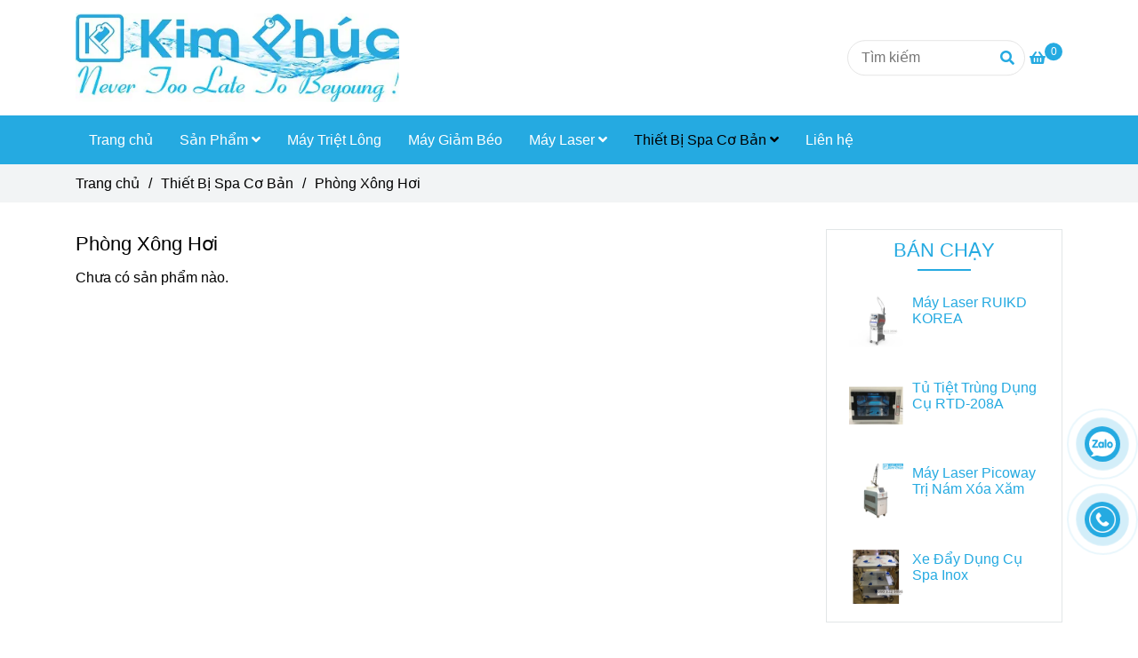

--- FILE ---
content_type: text/html; charset=UTF-8
request_url: https://thietbispakimphuc.vn/thiet-bi-spa-co-ban/phong-xong-hoi/
body_size: 14780
content:
<!DOCTYPE html>
<html lang="vi">
    <head>
        <meta charset="utf-8"><meta http-equiv="X-UA-Compatible" content="IE=edge"><meta name="viewport" content="width=device-width, initial-scale=1"><meta name="csrf-token" content="arta0hFGai2umCiDoAIcvSwgDBeHE0UkIqaoXN9K"><link rel="shortcut icon" type="image/x-icon" href="https://media.loveitopcdn.com/2005/thumb/a1-copy.png"><meta property="fb:app_id" content="" />
        <title>Phòng Xông Hơi </title>
<meta name="keywords" content="Phòng Xông Hơi, Phong Xong Hoi">
<meta name="description" content="Phòng Xông Hơi Khô hoặc phòng xông hơi ướt hiện nay rất được ưa chuộng như các Spa Cao Cấp hoặc cơ sở Massage, thậm chí cá nhân cũng lắp Phòng Xông Hơi cho căn nhà của mình, xua đi mệt mỏi sau 1 ngày làm việc căng thẳng.">
<meta name="robots" content="INDEX,FOLLOW">
<link rel="canonical" href="https://thietbispakimphuc.vn/thiet-bi-spa-co-ban/phong-xong-hoi/"/>
<link rel="alternate" hreflang="vi-vn" href="https://thietbispakimphuc.vn/thiet-bi-spa-co-ban/phong-xong-hoi/"/>
<meta property="og:title" content="Phòng Xông Hơi" />
<meta property="og:description" content="Phòng Xông Hơi Khô hoặc phòng xông hơi ướt hiện nay rất được ưa chuộng như các Spa Cao Cấp hoặc cơ sở Massage, thậm chí cá nhân cũng lắp Phòng Xông Hơi cho căn nhà của mình, xua đi mệt mỏi sau 1 ngày làm việc căng thẳng." />
<meta property="og:url" content="https://thietbispakimphuc.vn/thiet-bi-spa-co-ban/phong-xong-hoi/" />
<meta property="og:type" content="website" />
<meta property="og:image:alt" content="Phòng Xông Hơi" />
<meta property="og:site_name" content="Thiết Bị Spa Kim Phúc" />
<meta property="og:image:height" content="300" />
<meta property="og:image:width" content="300" />

<meta name="twitter:title" content="Phòng Xông Hơi" />
<meta name="twitter:description" content="Phòng Xông Hơi Khô hoặc phòng xông hơi ướt hiện nay rất được ưa chuộng như các Spa Cao Cấp hoặc cơ sở Massage, thậm chí cá nhân cũng lắp Phòng Xông Hơi cho căn nhà của mình, xua đi mệt mỏi sau 1 ngày làm việc căng thẳng." />
        <link rel="dns-prefetch" href="https://static.loveitopcdn.com">
        <link rel="dns-prefetch" href="https://media.loveitopcdn.com">
        <link rel="stylesheet" href="https://static.loveitopcdn.com/plugins/bootstrap-4.3.1/css/bootstrap.min.css" >
        <link rel="stylesheet" href="https://static.loveitopcdn.com/plugins/normalize/normalize.min.css" >
        <link rel="stylesheet" href="https://static.loveitopcdn.com/plugins/jquery-ui/jquery-ui-custom.min.css" >
        <link rel="stylesheet" href="https://static.loveitopcdn.com/themes/base/css/plugin.css?id=494e4ee96c0bcf7666d5" >
        <style>:root{--bg-color:#fff;--bg-color-opacity:c7;--primary-color:#25aae1;--primary-sub-color:#25aae140;--sub-color:#25aae1;--line-bottom-menu-color:#25aae170;--txt-color:#000000;--txt-sub-color:#00000073;--price-color:#ff0000;--price-sub-color:#ff000073;--breadcrumbs-bg-color:#f2f4f5;--breadcrumbs-txt-color:#000000;--breadcrumbs-height:22px;--link-color:#25aae1;--header-bg-color:;--header-bgsub-color:;--header-txt-color:;--header-txt-color-hover:;--footer-bg-color:#f3f3f3;--footer-txt-color:#000000;--footer-title-color:#25aae1;--menu-bg-color:#25aae1;--menu-bg-color-mobile:#25aae1;--sub-menu-bg-color:#25aae1;--menu-bg-active-color:;--menu-txt-color:#ffffff;--menu-txt-child-color:#ffffff;--menu-txt-active-color:;--space-between-widget:25px;--space-between-widget-mobile:16.666666666667px;--menu-height:55px;--font-website:'Arial';--font-size-website:16px;--effect-loading-bg-color:;--effect-loading-color:}</style>
        <link rel="stylesheet" href="https://static.loveitopcdn.com/themes/base/css/common.css?id=9db5c8f13dc1401ddfa9" >
                <link rel="stylesheet" href="https://static.loveitopcdn.com/themes/base3/css/main.css?id=7f25b8636d62910c06a0" >
        <link rel="stylesheet" href="https://static.loveitopcdn.com/themes/base3/css/widgets.css?id=51a768ecead7efac62f7" >
        <link href="https://static.loveitopcdn.com/plugins/fontawesome-free-5.15.3/css/all.min.css" rel="stylesheet">
        <link href="https://static.loveitopcdn.com/plugins/lite-youtube/lite-yt-embed.min.css" rel="stylesheet">
        <style>.loading-bar{width:68px;height:68px;position:absolute;left:-15px}.bar{display:inline-block;width:8px;height:28px;margin-right:4px;-webkit-animation:loading 1s ease-in-out infinite;animation:loading 1s ease-in-out infinite;background:#000}.bar:first-child{-webkit-animation-delay:0;animation-delay:0}.bar:nth-child(2){-webkit-animation-delay:.09s;animation-delay:.09s}.bar:nth-child(3){-webkit-animation-delay:.18s;animation-delay:.18s}.bar:nth-child(4){-webkit-animation-delay:.27s;animation-delay:.27s}.bar:nth-child(5){-webkit-animation-delay:.36s;animation-delay:.36s}@-webkit-keyframes loading{0%{transform:scale(1)}20%{transform:scaleY(2.2)}40%{transform:scale(1)}}@keyframes loading{0%{transform:scale(1)}20%{transform:scaleY(2.2)}40%{transform:scale(1)}}.bounce{width:70px;text-align:center;position:absolute;left:-22px;top:4px}.bounce>div{width:18px;height:18px;background-color:#333;border-radius:100%;display:inline-block;-webkit-animation:sk-bouncedelay 1.4s ease-in-out infinite both;animation:sk-bouncedelay 1.4s ease-in-out infinite both}.bounce .bounce1{-webkit-animation-delay:-.32s;animation-delay:-.32s}.bounce .bounce2{-webkit-animation-delay:-.16s;animation-delay:-.16s}@-webkit-keyframes sk-bouncedelay{0%,80%,to{-webkit-transform:scale(0)}40%{-webkit-transform:scale(1)}}@keyframes sk-bouncedelay{0%,80%,to{transform:scale(0)}40%{transform:scale(1)}}.sk-circle{width:60px;height:60px;position:relative}.sk-circle .sk-child{width:100%;height:100%;position:absolute;left:-17px;top:-17px}.sk-circle .sk-child:before{content:"";display:block;margin:0 auto;width:15%;height:15%;background-color:#333;border-radius:100%;-webkit-animation:sk-circleBounceDelay 1.2s ease-in-out infinite both;animation:sk-circleBounceDelay 1.2s ease-in-out infinite both}.sk-circle .sk-circle2{transform:rotate(30deg)}.sk-circle .sk-circle3{transform:rotate(60deg)}.sk-circle .sk-circle4{transform:rotate(90deg)}.sk-circle .sk-circle5{transform:rotate(120deg)}.sk-circle .sk-circle6{transform:rotate(150deg)}.sk-circle .sk-circle7{transform:rotate(180deg)}.sk-circle .sk-circle8{transform:rotate(210deg)}.sk-circle .sk-circle9{transform:rotate(240deg)}.sk-circle .sk-circle10{transform:rotate(270deg)}.sk-circle .sk-circle11{transform:rotate(300deg)}.sk-circle .sk-circle12{transform:rotate(330deg)}.sk-circle .sk-circle2:before{-webkit-animation-delay:-1.1s;animation-delay:-1.1s}.sk-circle .sk-circle3:before{-webkit-animation-delay:-1s;animation-delay:-1s}.sk-circle .sk-circle4:before{-webkit-animation-delay:-.9s;animation-delay:-.9s}.sk-circle .sk-circle5:before{-webkit-animation-delay:-.8s;animation-delay:-.8s}.sk-circle .sk-circle6:before{-webkit-animation-delay:-.7s;animation-delay:-.7s}.sk-circle .sk-circle7:before{-webkit-animation-delay:-.6s;animation-delay:-.6s}.sk-circle .sk-circle8:before{-webkit-animation-delay:-.5s;animation-delay:-.5s}.sk-circle .sk-circle9:before{-webkit-animation-delay:-.4s;animation-delay:-.4s}.sk-circle .sk-circle10:before{-webkit-animation-delay:-.3s;animation-delay:-.3s}.sk-circle .sk-circle11:before{-webkit-animation-delay:-.2s;animation-delay:-.2s}.sk-circle .sk-circle12:before{-webkit-animation-delay:-.1s;animation-delay:-.1s}@-webkit-keyframes sk-circleBounceDelay{0%,80%,to{transform:scale(0)}40%{transform:scale(1)}}@keyframes sk-circleBounceDelay{0%,80%,to{transform:scale(0)}40%{transform:scale(1)}}.cube{width:40px;height:40px;position:relative}.cube1,.cube2{background-color:#333;width:15px;height:15px;position:absolute;top:-15px;left:-15px;-webkit-animation:sk-cubemove 1.8s ease-in-out infinite;animation:sk-cubemove 1.8s ease-in-out infinite}.cube2{-webkit-animation-delay:-.9s;animation-delay:-.9s}@-webkit-keyframes sk-cubemove{25%{-webkit-transform:translateX(42px) rotate(-90deg) scale(.5)}50%{-webkit-transform:translateX(42px) translateY(42px) rotate(-180deg)}75%{-webkit-transform:translateX(0) translateY(42px) rotate(-270deg) scale(.5)}to{-webkit-transform:rotate(-1turn)}}@keyframes sk-cubemove{25%{transform:translateX(42px) rotate(-90deg) scale(.5);-webkit-transform:translateX(42px) rotate(-90deg) scale(.5)}50%{transform:translateX(42px) translateY(42px) rotate(-179deg);-webkit-transform:translateX(42px) translateY(42px) rotate(-179deg)}50.1%{transform:translateX(42px) translateY(42px) rotate(-180deg);-webkit-transform:translateX(42px) translateY(42px) rotate(-180deg)}75%{transform:translateX(0) translateY(42px) rotate(-270deg) scale(.5);-webkit-transform:translateX(0) translateY(42px) rotate(-270deg) scale(.5)}to{transform:rotate(-1turn);-webkit-transform:rotate(-1turn)}}.cssload-loader{position:relative;left:50%;width:29px;height:117px;display:-o-box;display:-ms-box;display:flex;display:-o-flex;display:-ms-flex;display:-moz-flex;flex-flow:column nowrap;-o-flex-flow:column nowrap;transform:translate(-50%,-50%);-o-transform:translate(-50%,-50%);-ms-transform:translate(-50%,-50%);-webkit-transform:translate(-50%,-50%);-moz-transform:translate(-50%,-50%)}.cssload-loader .cssload-diamond{position:absolute;left:0;right:0;bottom:-20px;margin:0 auto;width:29px;height:29px;border-radius:2px;background:#000;transform:translateY(0) rotate(45deg) scale(0);-o-transform:translateY(0) rotate(45deg) scale(0);-ms-transform:translateY(0) rotate(45deg) scale(0);-webkit-transform:translateY(0) rotate(45deg) scale(0);-moz-transform:translateY(0) rotate(45deg) scale(0);animation:cssload-diamonds 1725ms linear infinite;-o-animation:cssload-diamonds 1725ms linear infinite;-ms-animation:cssload-diamonds 1725ms linear infinite;-webkit-animation:cssload-diamonds 1725ms linear infinite;-moz-animation:cssload-diamonds 1725ms linear infinite}.cssload-loader .cssload-diamond:first-child{animation-delay:-1.15s;-o-animation-delay:-1.15s;-ms-animation-delay:-1.15s;-webkit-animation-delay:-1.15s;-moz-animation-delay:-1.15s}.cssload-loader .cssload-diamond:nth-child(2){animation-delay:-2.3s;-o-animation-delay:-2.3s;-ms-animation-delay:-2.3s;-webkit-animation-delay:-2.3s;-moz-animation-delay:-2.3s}.cssload-loader .cssload-diamond:nth-child(3){animation-delay:-3.45s;-o-animation-delay:-3.45s;-ms-animation-delay:-3.45s;-webkit-animation-delay:-3.45s;-moz-animation-delay:-3.45s}.cssload-loader .cssload-diamond:nth-child(4){animation-delay:-4.6s;-o-animation-delay:-4.6s;-ms-animation-delay:-4.6s;-webkit-animation-delay:-4.6s;-moz-animation-delay:-4.6s}@keyframes cssload-diamonds{50%{transform:translateY(-49px) rotate(45deg) scale(1)}to{transform:translateY(-97px) rotate(45deg) scale(0)}}@-webkit-keyframes cssload-diamonds{50%{-webkit-transform:translateY(-49px) rotate(45deg) scale(1)}to{-webkit-transform:translateY(-97px) rotate(45deg) scale(0)}}.window-loader{position:relative;margin:0 auto}.window-loader .circle{position:absolute;width:80px;height:80px;opacity:0;transform:rotate(225deg);-webkit-animation-iteration-count:infinite;animation-iteration-count:infinite;-webkit-animation-name:orbit;animation-name:orbit;-webkit-animation-duration:5.5s;animation-duration:5.5s;top:-25px;left:-25px}.window-loader .circle:after{content:"";position:absolute;width:10px;height:10px;border-radius:5px;background:#000}.window-loader .circle:nth-child(2){-webkit-animation-delay:.24s;animation-delay:.24s}.window-loader .circle:nth-child(3){-webkit-animation-delay:.48s;animation-delay:.48s}.window-loader .circle:nth-child(4){-webkit-animation-delay:.72s;animation-delay:.72s}.window-loader .circle:nth-child(5){-webkit-animation-delay:.96s;animation-delay:.96s}@-webkit-keyframes orbit{0%{transform:rotate(225deg);opacity:1;-webkit-animation-timing-function:ease-out;animation-timing-function:ease-out}7%{transform:rotate(345deg);-webkit-animation-timing-function:linear;animation-timing-function:linear}30%{transform:rotate(455deg);-webkit-animation-timing-function:ease-in-out;animation-timing-function:ease-in-out}39%{transform:rotate(690deg);-webkit-animation-timing-function:linear;animation-timing-function:linear}70%{transform:rotate(815deg);opacity:1;-webkit-animation-timing-function:ease-out;animation-timing-function:ease-out}75%{transform:rotate(945deg);-webkit-animation-timing-function:ease-out;animation-timing-function:ease-out}76%{transform:rotate(945deg);opacity:0}to{transform:rotate(945deg);opacity:0}}@keyframes orbit{0%{transform:rotate(225deg);opacity:1;-webkit-animation-timing-function:ease-out;animation-timing-function:ease-out}7%{transform:rotate(345deg);-webkit-animation-timing-function:linear;animation-timing-function:linear}30%{transform:rotate(455deg);-webkit-animation-timing-function:ease-in-out;animation-timing-function:ease-in-out}39%{transform:rotate(690deg);-webkit-animation-timing-function:linear;animation-timing-function:linear}70%{transform:rotate(815deg);opacity:1;-webkit-animation-timing-function:ease-out;animation-timing-function:ease-out}75%{transform:rotate(945deg);-webkit-animation-timing-function:ease-out;animation-timing-function:ease-out}76%{transform:rotate(945deg);opacity:0}to{transform:rotate(945deg);opacity:0}}#loading{z-index:999999;height:2em;width:2em;overflow:show;margin:auto;bottom:0;right:0}#loading,#loading:before{position:fixed;top:0;left:0}#loading:before{content:"";display:block;width:100%;height:100%;background-color:var(--effect-loading-bg-color)}.post-view .post-item .description{overflow:hidden !important;-webkit-line-clamp:6 !important;text-overflow:ellipsis !important;display:-webkit-box !important}</style>
                <script src="https://static.loveitopcdn.com/plugins/jquery-3.3.1/jquery.min.js"></script>
        <!-- Google Tag Manager -->
<script>(function(w,d,s,l,i){w[l]=w[l]||[];w[l].push({'gtm.start':
new Date().getTime(),event:'gtm.js'});var f=d.getElementsByTagName(s)[0],
j=d.createElement(s),dl=l!='dataLayer'?'&l='+l:'';j.async=true;j.src=
'https://www.googletagmanager.com/gtm.js?id='+i+dl;f.parentNode.insertBefore(j,f);
})(window,document,'script','dataLayer','GTM-NK7H6LB5');</script>
<!-- End Google Tag Manager --><!-- Global site tag (gtag.js) - Google Analytics -->
<script async src="https://www.googletagmanager.com/gtag/js?id=UA-163403206-1"></script>
<script>
  window.dataLayer = window.dataLayer || [];
  function gtag(){dataLayer.push(arguments);}
  gtag('js', new Date());

  gtag('config', 'UA-163403206-1');
</script>
<script>function disableselect(e){return!1}function reEnable(){return!0}function disableIE(){if(document.all)return!1}function disableNS(e){if((document.layers||document.getElementById&&!document.all)&&(2==e.which||3==e.which))return!1}document.onselectstart=new Function("return false"),window.sidebar&&(document.onmousedown=disableselect,document.onclick=reEnable),document.layers?(document.captureEvents(Event.MOUSEDOWN),document.onmousedown=disableNS):(document.onmouseup=disableNS,document.oncontextmenu=disableIE),document.oncontextmenu=new Function("return false");</script><script>var layout_product_item='style1';var is_display_rating=0;var wb_token_public='RLgi7T';var wb_setting={'currency': {"unit":"\u0111","rate":1,"thousand_sep":".","decimal_sep":",","decimal":0,"pos":"right"} };var wb_translate={"error_avatar_upload_size":"Dung l\u01b0\u1ee3ng \u1ea3nh kh\u00f4ng v\u01b0\u1ee3t qu\u00e1","error_avatar_upload_file":"Ch\u1ec9 h\u1ed7 tr\u1ee3 c\u00e1c \u0111\u1ecbnh d\u1ea1ng \u1ea3nh .png .jpg .jpeg","add_to_cart":"Th\u00eam v\u00e0o gi\u1ecf h\u00e0ng","contact":"Li\u00ean h\u1ec7","processing":"\u0110ang x\u1eed l\u00fd...","delete":"X\u00f3a","outstock":"H\u1ebft h\u00e0ng","instock":"C\u00f2n h\u00e0ng","paging_first":"\u0110\u1ea7u","paging_previous":"Tr\u01b0\u1edbc","paging_next":"Ti\u1ebfp","paging_last":"Cu\u1ed1i","progressing":"\u0110ang x\u1eed l\u00fd...","please_enter":"Vui l\u00f2ng nh\u1eadp v\u00e0o Email ho\u1eb7c S\u1ed1 \u0111i\u1ec7n tho\u1ea1i \u0111\u1ec3 \u0111\u0103ng k\u00fd","minimum_order_product":"Y\u00eau c\u1ea7u mua \u00edt nh\u1ea5t","text_product":"s\u1ea3n ph\u1ea9m","text_coupon":"M\u00e3 gi\u1ea3m gi\u00e1","text_reduction":"M\u1ee9c gi\u1ea3m","message_danger":"C\u00f3 l\u1ed7i trong qu\u00e1 tr\u00ecnh thao t\u00e1c","message_alert_discount_confirm":"B\u1ea1n c\u00f3 mu\u1ed1n x\u00f3a m\u00e3 gi\u1ea3m gi\u00e1 n\u00e0y kh\u00f4ng?","please_choose_district":"Vui l\u00f2ng ch\u1ecdn Qu\u1eadn \/ Huy\u1ec7n","please_choose_ward":"Vui l\u00f2ng ch\u1ecdn Ph\u01b0\u1eddng \/ X\u00e3","text_remove_coupon":"X\u00f3a m\u00e3 gi\u1ea3m gi\u00e1 n\u00e0y","product_quantity_break_description_value":":price \/ s\u1ea3n ph\u1ea9m (:percent%)","affiliate_id":"","just_days":"Ng\u00e0y","just_months":"Th\u00e1ng","just_years":"N\u0103m","just_hours":"Gi\u1edd","just_minutes":"Ph\u00fat","just_secs":"Gi\u00e2y","menu_readmore":"Xem th\u00eam ...","menu_collapse":"Thu g\u1ecdn","view_product_detail":"Xem chi ti\u1ebft","phone_required":"Vui l\u00f2ng nh\u1eadp s\u1ed1 \u0111i\u1ec7n tho\u1ea1i h\u1ee3p l\u1ec7","text_btn_collapse":"Xem t\u1ea5t c\u1ea3","text_btn_collapsed":"Thu g\u1ecdn","table_of_contents":"M\u1ee5c l\u1ee5c","show":"Hi\u1ec7n","hide":"\u1ea8n"};var wb_language='';var wb_language_default='vi';var wb_routes={"order_fast":"https:\/\/thietbispakimphuc.vn\/fast-order","admin_widget":"https:\/\/thietbispakimphuc.vn\/admin\/widget","admin_menu":"https:\/\/thietbispakimphuc.vn\/admin\/menu","admin_post":"https:\/\/thietbispakimphuc.vn\/admin\/post","admin_product":"https:\/\/thietbispakimphuc.vn\/admin\/product","admin_setting_website":"https:\/\/thietbispakimphuc.vn\/admin\/setting\/website","admin_setting_contact":"https:\/\/thietbispakimphuc.vn\/admin\/setting\/contact","admin_setting_product_filter":"https:\/\/thietbispakimphuc.vn\/admin\/setting\/product_filter","admin_slider":"https:\/\/thietbispakimphuc.vn\/admin\/slider","admin_gallery_image":"https:\/\/thietbispakimphuc.vn\/admin\/gallery_image","admin_testimonials":"https:\/\/thietbispakimphuc.vn\/admin\/testimonials"}; var addon_smart_feature_menu='';</script>        <script>var template="category_product";</script>
            </head>
    <body class="category_product  mobile-768 title_heading_style4 product_layout_sale_style1 product_layout_item_style1 product_display_btn_1 buttom_layout_style2 sidebar_right gallery_grid menu_fixed_1 menu_style_mega_menu layout_full tab_style12 menu_mobile_style1 post-layout-item-style1 ecommerce-1">
                <!-- Google Tag Manager (noscript) -->
<noscript><iframe src="https://www.googletagmanager.com/ns.html?id=GTM-NK7H6LB5"
height="0" width="0" style="display:none;visibility:hidden"></iframe></noscript>
<!-- End Google Tag Manager (noscript) -->                <div class="wrapper clearfix project-layout ">
            <header id="header" >
								<div class="">
				<link rel="stylesheet" href="https://static.loveitopcdn.com/themes/base3/css/header_magazine.css?id=2e7a665b919a98127302" >
	<style>header .mini-cart3 .mini-cart-number{background-color: #25aae1 !important; } header .mini-cart3 a{color: #25aae1 !important;} header .header-container.fixed-ontop .mb-menu li:hover>a, header .header-container.fixed-ontop .mb-menu>li.active>a, header .header-finemarket.fixed-ontop .mega-container:hover .mega-menu-title .h3{ color:  !important; } @media(min-width: 992px){header .header-container.fixed-ontop .main-nav ul>li>a, header .header-container.fixed-ontop .main-nav .dropdown-menu .title-mega>a, header .header-finemarket.fixed-ontop .mega-container .mega-menu-title .h3{color: #25aae1 !important;}}
</style>

<div class="d-lg-none header-mobile">
	<div class="header-magazine header-container no-pd-menu-header " style="">
	<div class="wb-nav-header width-menu-mobile">
		<div class="container">
			<div class="row clearfix center-vertical relative">
				<div class="col-lg-3 col-6 header-logo">
					<a href="https://thietbispakimphuc.vn" aria-label="Phòng Xông Hơi" class="logo d-inline-b ">
	<img src="https://media.loveitopcdn.com/2005/thumb/181543-kim-phuc-banner-pts.jpg" alt="Thiết Bị Spa Kim Phúc" width="100%" height="100%" />
</a>				</div>
				<div class="col-lg-9 col-md-12 col-sm-12 col-12 px-0 px-lg-3 menu-cart center-vertical-nojustify height-menu-fixed">
											<ul class="list-inline-block pull-right pr-lg-3">
		                    			                    <li>
									<form class="search-form" action="https://thietbispakimphuc.vn/search/product/autocomplete">
		<input onblur="if (this.value=='') this.placeholder = this.dataset.value" onfocus="this.placeholder = this.dataset.defaultValue" placeholder="Tìm kiếm" value="" data-default-value="Tìm kiếm" data-value="Tìm kiếm" type="text" name="keyword" class="search-box" autocomplete="off">
		<button type="submit"><i class="fas fa-search"></i></button>
	</form>
			                    </li>
		                    		                    			                    <li>
			                    	<div class="mini-cart-box mini-cart3 pull-right">
	<a class="mini-cart-link btn-view-cart" href="https://thietbispakimphuc.vn/cart">
		<span class="d-none title_cart">Giỏ hàng</span>
		<i class="fa fa-shopping-basket" aria-hidden="true"></i>
		<span class="d-none title_cart_2">Giỏ hàng</span>
		<span class="mini-cart-number bg-color white total_items">0</span>
	</a>
</div>			                    </li>
		                    		                </ul>
	                	                <a href="https://thietbispakimphuc.vn" aria-label="Phòng Xông Hơi" class="logo d-inline-b logo-fixed">
	<img src="https://media.loveitopcdn.com/2005/thumb/181543-kim-phuc-banner-pts.jpg" alt="Thiết Bị Spa Kim Phúc" width="100%" height="100%" />
</a>					<nav class="main-nav navbar-expand-lg pull-left">
						<div class="btn-toggle-mobile-menu center-vertical">
	<span class="nav-icon toggle-mobile-menu">
		<span></span>
	</span>
	<span class="nav-icon toggle-mobile-menu title-menu">
		<span> MENU </span>
	</span>
</div>					  	<div class="navbar-menu">
					  							  			<div class="section-header-menu">
							<ul class="navbar-nav ml-auto menu-nav mb-menu">
			 				 		 
				<li class="nav-item  mega_menu relative  wb-header-menu-item">
					<a class="nav-link " href="https://thietbispakimphuc.vn"  aria-label="Trang chủ">
													Trang chủ
																	</a>
									</li>
							 		 
				<li class="nav-item dropdown mega_menu relative  wb-header-menu-item">
					<a class="nav-link " href="https://thietbispakimphuc.vn/san-pham/"  aria-label="Sản Phẩm">
													Sản Phẩm
																			<i class="fas fa-angle-down"></i>
					        <i class="fa fa-plus f-right"></i>
					    					</a>
											<ul class="dropdown-menu sub-menu">
							<li class="wb-header-menu-item">
	<a class="nav-link" href="https://thietbispakimphuc.vn/san-pham/may-anh-sang-sinh-hoc/"  aria-label="Máy Ánh Sáng Sinh Học">Máy Ánh Sáng Sinh Học</a>
</li>
							<li class="wb-header-menu-item">
	<a class="nav-link" href="https://thietbispakimphuc.vn/san-pham/may-aqua-skin-smart/"  aria-label="Máy Aqua Skin Smart">Máy Aqua Skin Smart</a>
</li>
							<li class="wb-header-menu-item">
	<a class="nav-link" href="https://thietbispakimphuc.vn/san-pham/may-cham-soc-da-da-nang/"  aria-label="Máy Chăm Sóc Da Đa Năng">Máy Chăm Sóc Da Đa Năng</a>
</li>
							<li class="wb-header-menu-item">
	<a class="nav-link" href="https://thietbispakimphuc.vn/san-pham/may-dien-di/"  aria-label="Máy Điện Di">Máy Điện Di</a>
</li>
							<li class="wb-header-menu-item">
	<a class="nav-link" href="https://thietbispakimphuc.vn/san-pham/may-hifu-nang-co/"  aria-label="Máy HIFU Nâng Cơ">Máy HIFU Nâng Cơ</a>
</li>
							<li class="wb-header-menu-item">
	<a class="nav-link" href="https://thietbispakimphuc.vn/san-pham/may-oxy-jet/"  aria-label="Máy Oxy Jet">Máy Oxy Jet</a>
</li>
							<li class="wb-header-menu-item">
	<a class="nav-link" href="https://thietbispakimphuc.vn/san-pham/may-phan-tich-da/"  aria-label="Máy Phân Tích Da">Máy Phân Tích Da</a>
</li>
							<li class="wb-header-menu-item">
	<a class="nav-link" href="https://thietbispakimphuc.vn/san-pham/may-tiem-duong-chat/"  aria-label="Máy Tiêm Dưỡng Chất">Máy Tiêm Dưỡng Chất</a>
</li>
							<li class="wb-header-menu-item">
	<a class="nav-link" href="https://thietbispakimphuc.vn/thiet-bi-spa-co-ban/may-xong-hoi-mat/"  aria-label="Máy Xông Hơi Mặt - Đèn Lúp">Máy Xông Hơi Mặt - Đèn Lúp</a>
</li>
							<li class="wb-header-menu-item">
	<a class="nav-link" href="https://thietbispakimphuc.vn/san-pham/may-vi-kim/"  aria-label="Máy Vi Kim">Máy Vi Kim</a>
</li>
							<li class="wb-header-menu-item">
	<a class="nav-link" href="https://thietbispakimphuc.vn/san-pham/may-rf-xoa-nhan/"  aria-label="Máy RF Xóa Nhăn">Máy RF Xóa Nhăn</a>
</li>
							<li class="wb-header-menu-item">
	<a class="nav-link" href="https://thietbispakimphuc.vn/san-pham/phi-thuyen-tam-trang/"  aria-label="Phi Thuyền Tắm Trắng">Phi Thuyền Tắm Trắng</a>
</li>
							<li class="wb-header-menu-item">
	<a class="nav-link" href="https://thietbispakimphuc.vn/san-pham/may-plasma-lanh/"  aria-label="Máy Plasma Lạnh">Máy Plasma Lạnh</a>
</li>
					</ul>
  										</li>
							 		 
				<li class="nav-item  mega_menu relative  wb-header-menu-item">
					<a class="nav-link " href="https://thietbispakimphuc.vn/may-triet-long/"  aria-label="Máy Triệt Lông">
													Máy Triệt Lông
																	</a>
									</li>
							 		 
				<li class="nav-item  mega_menu relative  wb-header-menu-item">
					<a class="nav-link " href="https://thietbispakimphuc.vn/may-giam-beo/"  aria-label="Máy Giảm Béo">
													Máy Giảm Béo
																	</a>
									</li>
							 		 
				<li class="nav-item dropdown mega_menu relative  wb-header-menu-item">
					<a class="nav-link " href="https://thietbispakimphuc.vn/may-laser/"  aria-label="Máy Laser">
													Máy Laser
																			<i class="fas fa-angle-down"></i>
					        <i class="fa fa-plus f-right"></i>
					    					</a>
											<ul class="dropdown-menu sub-menu">
							<li class="wb-header-menu-item">
	<a class="nav-link" href="https://thietbispakimphuc.vn/may-laser/may-laser-co2-fractional/"  aria-label="Máy Laser CO2 Fractional">Máy Laser CO2 Fractional</a>
</li>
							<li class="wb-header-menu-item">
	<a class="nav-link" href="https://thietbispakimphuc.vn/may-laser/may-laser-q-switched/"  aria-label="Máy Laser Q Switched">Máy Laser Q Switched</a>
</li>
							<li class="wb-header-menu-item">
	<a class="nav-link" href="https://thietbispakimphuc.vn/may-laser/may-xoa-xam-laser-yag/"  aria-label="Máy Xóa Xăm Laser YAG">Máy Xóa Xăm Laser YAG</a>
</li>
					</ul>
  										</li>
							 		 
				<li class="nav-item dropdown mega_menu relative  wb-header-menu-item">
					<a class="nav-link " href="https://thietbispakimphuc.vn/thiet-bi-spa-co-ban/"  aria-label="Thiết Bị Spa Cơ Bản">
													Thiết Bị Spa Cơ Bản
																			<i class="fas fa-angle-down"></i>
					        <i class="fa fa-plus f-right"></i>
					    					</a>
											<ul class="dropdown-menu sub-menu">
							<li class="wb-header-menu-item">
	<a class="nav-link" href="https://thietbispakimphuc.vn/thiet-bi-spa-co-ban/giuong-go-massage/"  aria-label="Giường Gỗ Massage">Giường Gỗ Massage</a>
</li>
							<li class="wb-header-menu-item">
	<a class="nav-link" href="https://thietbispakimphuc.vn/thiet-bi-spa-co-ban/xe-day-dung-cu-spa/"  aria-label="Xe Đẩy Dụng Cụ Spa">Xe Đẩy Dụng Cụ Spa</a>
</li>
							<li class="wb-header-menu-item">
	<a class="nav-link" href="https://thietbispakimphuc.vn/thiet-bi-spa-co-ban/ghe-nhan-vien-spa/"  aria-label="Ghế Nhân Viên Spa">Ghế Nhân Viên Spa</a>
</li>
							<li class="wb-header-menu-item">
	<a class="nav-link" href="https://thietbispakimphuc.vn/thiet-bi-spa-co-ban/ghe-tiem-filler/"  aria-label="Ghế Tiêm">Ghế Tiêm</a>
</li>
							<li class="wb-header-menu-item">
	<a class="nav-link" href="https://thietbispakimphuc.vn/thiet-bi-spa-co-ban/tu-hap-khan/"  aria-label="Tủ Hấp Khăn">Tủ Hấp Khăn</a>
</li>
							<li class="wb-header-menu-item">
	<a class="nav-link" href="https://thietbispakimphuc.vn/thiet-bi-spa-co-ban/thiet-bi-co-ban/"  aria-label="Thiết Bị Cơ Bản">Thiết Bị Cơ Bản</a>
</li>
							<li class="wb-header-menu-item">
	<a class="nav-link" href="https://thietbispakimphuc.vn/thiet-bi-spa-co-ban/vat-tu-tieu-hao/"  aria-label="Vật Tư Tiêu Hao">Vật Tư Tiêu Hao</a>
</li>
							<li class="wb-header-menu-item">
	<a class="nav-link" href="https://thietbispakimphuc.vn/thiet-bi-spa-co-ban/my-pham/"  aria-label="Mỹ Phẩm">Mỹ Phẩm</a>
</li>
							<li class="wb-header-menu-item">
	<a class="nav-link" href="https://thietbispakimphuc.vn/thiet-bi-spa-co-ban/phong-xong-hoi/"  aria-label="Phòng Xông Hơi">Phòng Xông Hơi</a>
</li>
							<li class="wb-header-menu-item">
	<a class="nav-link" href="https://thietbispakimphuc.vn/thiet-bi-spa-co-ban/may-xong-hoi/"  aria-label="Máy Xông Hơi">Máy Xông Hơi</a>
</li>
							<li class="wb-header-menu-item">
	<a class="nav-link" href="https://thietbispakimphuc.vn/may-tao-oxy/"  aria-label="Máy Tạo Oxy">Máy Tạo Oxy</a>
</li>
					</ul>
  										</li>
							 		 
				<li class="nav-item  mega_menu relative  wb-header-menu-item">
					<a class="nav-link " href="https://thietbispakimphuc.vn/lien-he.html"  aria-label="Liên hệ">
													Liên hệ
																	</a>
									</li>
							</ul>
			</div>

					  							  							  									<div class="textAlign-right">
                            <div class="social-header d-inline-block relative">
                                                            <a href="https://www.facebook.com/thietbispakimphuc" rel="nofollow" aria-label="facebook" class="float-shadow" target="_blank">
                            <img src="https://static.loveitopcdn.com/themes/base/images/icons-link/icon-facebook.png" alt="facebook" width="24px" height="24px">
                        </a>
                                                                                                                                                        <a href="https://www.instagram.com/thietbispakimphuc/" rel="nofollow" aria-label="instagram" class="float-shadow" target="_blank">
                            <img src="https://static.loveitopcdn.com/themes/base/images/icons-link/icon-instagram.png" alt="instagram" width="24px" height="24px">
                        </a>
                                                                                                                                                                            </div>
                                                        </div>
					  	</div>
					</nav>
				</div>
			</div>
		</div>
	</div>
</div>
</div>
<div class="d-none d-lg-block header-desktop">
	<div class="header-magazine header-container no-pd-menu-header" style="">
	<div class="wb-main-header">
		<div class="container">
			<div class="row clearfix">
				<div class="col-lg-12 col-md-12 col-sm-12 col-12">
					<div class="header-logo">
						<a href="https://thietbispakimphuc.vn" aria-label="Phòng Xông Hơi" class="logo d-inline-b ">
	<img src="https://media.loveitopcdn.com/2005/thumb/181543-kim-phuc-banner-pts.jpg" alt="Thiết Bị Spa Kim Phúc" width="100%" height="100%" />
</a>					</div>
											<ul class="list-inline-block pull-right">
		                    			                    <li>
									<form class="search-form" action="https://thietbispakimphuc.vn/search/product/autocomplete">
		<input onblur="if (this.value=='') this.placeholder = this.dataset.value" onfocus="this.placeholder = this.dataset.defaultValue" placeholder="Tìm kiếm" value="" data-default-value="Tìm kiếm" data-value="Tìm kiếm" type="text" name="keyword" class="search-box" autocomplete="off">
		<button type="submit"><i class="fas fa-search"></i></button>
	</form>
			                    </li>
		                    		                    			                    <li>
			                    	<div class="mini-cart-box mini-cart3 pull-right">
	<a class="mini-cart-link btn-view-cart" href="https://thietbispakimphuc.vn/cart">
		<span class="d-none title_cart">Giỏ hàng</span>
		<i class="fa fa-shopping-basket" aria-hidden="true"></i>
		<span class="d-none title_cart_2">Giỏ hàng</span>
		<span class="mini-cart-number bg-color white total_items">0</span>
	</a>
</div>			                    </li>
		                    		                </ul>
	                				</div>
			</div>
		</div>
	</div>
	<div class="wb-nav-header width-menu-mobile">
		<div class="container">
			<div class="row clearfix">
				<div class="col-lg-12 col-md-12 col-sm-12 col-12 menu-cart center-vertical-nojustify height-menu-fixed">
					<div class="header-logo">
						<a href="https://thietbispakimphuc.vn" aria-label="Phòng Xông Hơi" class="logo d-inline-b ">
	<img src="https://media.loveitopcdn.com/2005/thumb/181543-kim-phuc-banner-pts.jpg" alt="Thiết Bị Spa Kim Phúc" width="100%" height="100%" />
</a>					</div>
					<a href="https://thietbispakimphuc.vn" aria-label="Phòng Xông Hơi" class="logo d-inline-b logo-fixed">
	<img src="https://media.loveitopcdn.com/2005/thumb/181543-kim-phuc-banner-pts.jpg" alt="Thiết Bị Spa Kim Phúc" width="100%" height="100%" />
</a>					<nav class="main-nav navbar-expand-lg pull-left">
						<div class="btn-toggle-mobile-menu center-vertical">
	<span class="nav-icon toggle-mobile-menu">
		<span></span>
	</span>
	<span class="nav-icon toggle-mobile-menu title-menu">
		<span> MENU </span>
	</span>
</div>						<div class="navbar-menu">
							<div class="section-header-menu">
							<ul class="navbar-nav ml-auto menu-nav mb-menu">
			 				 		 
				<li class="nav-item  mega_menu relative  wb-header-menu-item">
					<a class="nav-link " href="https://thietbispakimphuc.vn"  aria-label="Trang chủ">
													Trang chủ
																	</a>
									</li>
							 		 
				<li class="nav-item dropdown mega_menu relative  wb-header-menu-item">
					<a class="nav-link " href="https://thietbispakimphuc.vn/san-pham/"  aria-label="Sản Phẩm">
													Sản Phẩm
																			<i class="fas fa-angle-down"></i>
					        <i class="fa fa-plus f-right"></i>
					    					</a>
											<ul class="dropdown-menu sub-menu">
							<li class="wb-header-menu-item">
	<a class="nav-link" href="https://thietbispakimphuc.vn/san-pham/may-anh-sang-sinh-hoc/"  aria-label="Máy Ánh Sáng Sinh Học">Máy Ánh Sáng Sinh Học</a>
</li>
							<li class="wb-header-menu-item">
	<a class="nav-link" href="https://thietbispakimphuc.vn/san-pham/may-aqua-skin-smart/"  aria-label="Máy Aqua Skin Smart">Máy Aqua Skin Smart</a>
</li>
							<li class="wb-header-menu-item">
	<a class="nav-link" href="https://thietbispakimphuc.vn/san-pham/may-cham-soc-da-da-nang/"  aria-label="Máy Chăm Sóc Da Đa Năng">Máy Chăm Sóc Da Đa Năng</a>
</li>
							<li class="wb-header-menu-item">
	<a class="nav-link" href="https://thietbispakimphuc.vn/san-pham/may-dien-di/"  aria-label="Máy Điện Di">Máy Điện Di</a>
</li>
							<li class="wb-header-menu-item">
	<a class="nav-link" href="https://thietbispakimphuc.vn/san-pham/may-hifu-nang-co/"  aria-label="Máy HIFU Nâng Cơ">Máy HIFU Nâng Cơ</a>
</li>
							<li class="wb-header-menu-item">
	<a class="nav-link" href="https://thietbispakimphuc.vn/san-pham/may-oxy-jet/"  aria-label="Máy Oxy Jet">Máy Oxy Jet</a>
</li>
							<li class="wb-header-menu-item">
	<a class="nav-link" href="https://thietbispakimphuc.vn/san-pham/may-phan-tich-da/"  aria-label="Máy Phân Tích Da">Máy Phân Tích Da</a>
</li>
							<li class="wb-header-menu-item">
	<a class="nav-link" href="https://thietbispakimphuc.vn/san-pham/may-tiem-duong-chat/"  aria-label="Máy Tiêm Dưỡng Chất">Máy Tiêm Dưỡng Chất</a>
</li>
							<li class="wb-header-menu-item">
	<a class="nav-link" href="https://thietbispakimphuc.vn/thiet-bi-spa-co-ban/may-xong-hoi-mat/"  aria-label="Máy Xông Hơi Mặt - Đèn Lúp">Máy Xông Hơi Mặt - Đèn Lúp</a>
</li>
							<li class="wb-header-menu-item">
	<a class="nav-link" href="https://thietbispakimphuc.vn/san-pham/may-vi-kim/"  aria-label="Máy Vi Kim">Máy Vi Kim</a>
</li>
							<li class="wb-header-menu-item">
	<a class="nav-link" href="https://thietbispakimphuc.vn/san-pham/may-rf-xoa-nhan/"  aria-label="Máy RF Xóa Nhăn">Máy RF Xóa Nhăn</a>
</li>
							<li class="wb-header-menu-item">
	<a class="nav-link" href="https://thietbispakimphuc.vn/san-pham/phi-thuyen-tam-trang/"  aria-label="Phi Thuyền Tắm Trắng">Phi Thuyền Tắm Trắng</a>
</li>
							<li class="wb-header-menu-item">
	<a class="nav-link" href="https://thietbispakimphuc.vn/san-pham/may-plasma-lanh/"  aria-label="Máy Plasma Lạnh">Máy Plasma Lạnh</a>
</li>
					</ul>
  										</li>
							 		 
				<li class="nav-item  mega_menu relative  wb-header-menu-item">
					<a class="nav-link " href="https://thietbispakimphuc.vn/may-triet-long/"  aria-label="Máy Triệt Lông">
													Máy Triệt Lông
																	</a>
									</li>
							 		 
				<li class="nav-item  mega_menu relative  wb-header-menu-item">
					<a class="nav-link " href="https://thietbispakimphuc.vn/may-giam-beo/"  aria-label="Máy Giảm Béo">
													Máy Giảm Béo
																	</a>
									</li>
							 		 
				<li class="nav-item dropdown mega_menu relative  wb-header-menu-item">
					<a class="nav-link " href="https://thietbispakimphuc.vn/may-laser/"  aria-label="Máy Laser">
													Máy Laser
																			<i class="fas fa-angle-down"></i>
					        <i class="fa fa-plus f-right"></i>
					    					</a>
											<ul class="dropdown-menu sub-menu">
							<li class="wb-header-menu-item">
	<a class="nav-link" href="https://thietbispakimphuc.vn/may-laser/may-laser-co2-fractional/"  aria-label="Máy Laser CO2 Fractional">Máy Laser CO2 Fractional</a>
</li>
							<li class="wb-header-menu-item">
	<a class="nav-link" href="https://thietbispakimphuc.vn/may-laser/may-laser-q-switched/"  aria-label="Máy Laser Q Switched">Máy Laser Q Switched</a>
</li>
							<li class="wb-header-menu-item">
	<a class="nav-link" href="https://thietbispakimphuc.vn/may-laser/may-xoa-xam-laser-yag/"  aria-label="Máy Xóa Xăm Laser YAG">Máy Xóa Xăm Laser YAG</a>
</li>
					</ul>
  										</li>
							 		 
				<li class="nav-item dropdown mega_menu relative  wb-header-menu-item">
					<a class="nav-link " href="https://thietbispakimphuc.vn/thiet-bi-spa-co-ban/"  aria-label="Thiết Bị Spa Cơ Bản">
													Thiết Bị Spa Cơ Bản
																			<i class="fas fa-angle-down"></i>
					        <i class="fa fa-plus f-right"></i>
					    					</a>
											<ul class="dropdown-menu sub-menu">
							<li class="wb-header-menu-item">
	<a class="nav-link" href="https://thietbispakimphuc.vn/thiet-bi-spa-co-ban/giuong-go-massage/"  aria-label="Giường Gỗ Massage">Giường Gỗ Massage</a>
</li>
							<li class="wb-header-menu-item">
	<a class="nav-link" href="https://thietbispakimphuc.vn/thiet-bi-spa-co-ban/xe-day-dung-cu-spa/"  aria-label="Xe Đẩy Dụng Cụ Spa">Xe Đẩy Dụng Cụ Spa</a>
</li>
							<li class="wb-header-menu-item">
	<a class="nav-link" href="https://thietbispakimphuc.vn/thiet-bi-spa-co-ban/ghe-nhan-vien-spa/"  aria-label="Ghế Nhân Viên Spa">Ghế Nhân Viên Spa</a>
</li>
							<li class="wb-header-menu-item">
	<a class="nav-link" href="https://thietbispakimphuc.vn/thiet-bi-spa-co-ban/ghe-tiem-filler/"  aria-label="Ghế Tiêm">Ghế Tiêm</a>
</li>
							<li class="wb-header-menu-item">
	<a class="nav-link" href="https://thietbispakimphuc.vn/thiet-bi-spa-co-ban/tu-hap-khan/"  aria-label="Tủ Hấp Khăn">Tủ Hấp Khăn</a>
</li>
							<li class="wb-header-menu-item">
	<a class="nav-link" href="https://thietbispakimphuc.vn/thiet-bi-spa-co-ban/thiet-bi-co-ban/"  aria-label="Thiết Bị Cơ Bản">Thiết Bị Cơ Bản</a>
</li>
							<li class="wb-header-menu-item">
	<a class="nav-link" href="https://thietbispakimphuc.vn/thiet-bi-spa-co-ban/vat-tu-tieu-hao/"  aria-label="Vật Tư Tiêu Hao">Vật Tư Tiêu Hao</a>
</li>
							<li class="wb-header-menu-item">
	<a class="nav-link" href="https://thietbispakimphuc.vn/thiet-bi-spa-co-ban/my-pham/"  aria-label="Mỹ Phẩm">Mỹ Phẩm</a>
</li>
							<li class="wb-header-menu-item">
	<a class="nav-link" href="https://thietbispakimphuc.vn/thiet-bi-spa-co-ban/phong-xong-hoi/"  aria-label="Phòng Xông Hơi">Phòng Xông Hơi</a>
</li>
							<li class="wb-header-menu-item">
	<a class="nav-link" href="https://thietbispakimphuc.vn/thiet-bi-spa-co-ban/may-xong-hoi/"  aria-label="Máy Xông Hơi">Máy Xông Hơi</a>
</li>
							<li class="wb-header-menu-item">
	<a class="nav-link" href="https://thietbispakimphuc.vn/may-tao-oxy/"  aria-label="Máy Tạo Oxy">Máy Tạo Oxy</a>
</li>
					</ul>
  										</li>
							 		 
				<li class="nav-item  mega_menu relative  wb-header-menu-item">
					<a class="nav-link " href="https://thietbispakimphuc.vn/lien-he.html"  aria-label="Liên hệ">
													Liên hệ
																	</a>
									</li>
							</ul>
			</div>

						</div>
					</nav>
											<ul class="list-inline-block pull-right">
		                    			                    <li>
									<form class="search-form" action="https://thietbispakimphuc.vn/search/product/autocomplete">
		<input onblur="if (this.value=='') this.placeholder = this.dataset.value" onfocus="this.placeholder = this.dataset.defaultValue" placeholder="Tìm kiếm" value="" data-default-value="Tìm kiếm" data-value="Tìm kiếm" type="text" name="keyword" class="search-box" autocomplete="off">
		<button type="submit"><i class="fas fa-search"></i></button>
	</form>
			                    </li>
		                    		                    			                    <li>
			                    	<div class="mini-cart-box mini-cart3 pull-right">
	<a class="mini-cart-link btn-view-cart" href="https://thietbispakimphuc.vn/cart">
		<span class="d-none title_cart">Giỏ hàng</span>
		<i class="fa fa-shopping-basket" aria-hidden="true"></i>
		<span class="d-none title_cart_2">Giỏ hàng</span>
		<span class="mini-cart-number bg-color white total_items">0</span>
	</a>
</div>			                    </li>
		                    		                </ul>
	                				</div>
			</div>
		</div>
	</div>
</div></div>

							</div>
			</header>
            <div class="breadcrumbs">
        <div class="container">
            <ul class="horizontal-list clearfix f-size-medium">
                                                            <li><a class="color-base" href="https://thietbispakimphuc.vn">Trang chủ</a><i>/</i></li>
                                                                                <li><a class="color-base" href="https://thietbispakimphuc.vn/thiet-bi-spa-co-ban/">Thiết Bị Spa Cơ Bản</a><i>/</i></li>
                                                                                <li><span class="color-base">Phòng Xông Hơi</span></li>
                                                                        </ul>
        </div>
    </div>
            <div class="page-content">
                <div class="container">
                
                        <div class="row clearfix  product-list">
                                            <div class="col-lg-9 product-view">
            <h1 class="pb-2 fw-bold">Phòng Xông Hơi</h1>
                                                                    <p>Chưa có sản phẩm nào.</p>
            
                                                </div>
        <aside class="col-lg-3 col-12 widget-sidebar pl-lg-1">
			<div  class="widget wrapper widget-product  " data-widget-id="171" data-widget="product">
			            <div class="widget_product_body style3" style="">
    <div class=""> 
        <div class="box_heading ">
					<div class="heading" >BÁN CHẠY</div>
				<div class="line-hg"><span></span></div>
		<div class="svg-wrap">
          	<svg version="1.1" xmlns="http://www.w3.org/2000/svg" xmlns:xlink="http://www.w3.org/1999/xlink" x="0px" y="0px" width="125.656px" height="125.655px" viewBox="0 0 125.656 125.655" style="enable-background:new 0 0 125.656 125.655;" xml:space="preserve">
            <g>
              <path d="M88.947,67.734c0,1.544-1.252,2.802-2.801,2.802H68.989c-1.401,0-2.583-1.028-2.763-2.419l-3.033-21.769l-6.123,56.013    c-0.147,1.319-1.216,2.375-2.561,2.474c-0.079,0.005-0.145,0.013-0.229,0.013c-1.251,0-2.354-0.822-2.685-2.043l-9.126-32.46    l-8.988,17.078c-0.539,1.028-1.667,1.653-2.813,1.479c-1.159-0.139-2.101-0.976-2.388-2.101l-4.375-17.49H2.803    C1.262,69.312,0,68.052,0,66.51c0-1.549,1.262-2.802,2.803-2.802h23.285c1.284,0,2.412,0.875,2.72,2.123l3.124,12.487l8.843-16.789    c0.528-1.023,1.631-1.638,2.764-1.488c1.137,0.121,2.089,0.925,2.412,2.024l7.117,25.319l7.018-64.09    c0.149-1.401,1.321-2.465,2.743-2.487c1.576,0.134,2.617,1.026,2.813,2.426l5.79,41.699h14.719    C87.695,64.933,88.947,66.192,88.947,67.734z M103.771,64.933h-8.862c-1.54,0-2.802,1.26-2.802,2.802    c0,1.544,1.262,2.802,2.802,2.802h8.862c1.537,0,2.802-1.258,2.802-2.802C106.573,66.192,105.308,64.933,103.771,64.933z    M122.854,64.933h-9.431c-1.537,0-2.802,1.26-2.802,2.802c0,1.544,1.265,2.802,2.802,2.802h9.431c1.536,0,2.802-1.258,2.802-2.802    C125.656,66.192,124.39,64.933,122.854,64.933z"></path>
            </g>
          </svg>
        </div>
			</div>
    </div>
            <div class="widget-content" data-limit="4">
                                                    <div class="tab-content product-view">
                                                           <div id="tab_style_171_0" class="tab-pane active">
                                                                        <div class="product-list-view">
    <div class="row ">
                            <div class="col-12">
                <div class="product-item   relative" data-id="461" action="https://thietbispakimphuc.vn/api/v2/add-to-cart/461">
            <figure class="photoframe relative">
            <div class="relative img-product">
                <a href="https://thietbispakimphuc.vn/may-laser/may-laser-q-switched/may-laser-ruikd-korea.html"  class="d-block relative">
                                            <img src="[data-uri]" width="100%" height="100%" data-isrc="https://media.loveitopcdn.com/2005/thumb/600x600/may-laser-ruikd-korea.jpg?zc=1" class="lazyload " alt="Máy Laser RUIKD KOREA" aria-label="Máy Laser RUIKD KOREA"/>
                                    </a>
                                <a href="https://thietbispakimphuc.vn/lien-he.html" data-href="https://thietbispakimphuc.vn/lien-he.html?product_code=RUIKD&product_title=M%C3%A1y+Laser+RUIKD+KOREA" class="lienhe btn btn--m btn-primary btn-item" title="Máy Laser RUIKD KOREA"><i class="fa fa-phone-alt" aria-hidden="true"></i> Liên hệ</a>
                            </div>
            <figcaption class="infor-product">
                <h3 class="wrap-two-lines product-title">
                    <a href="https://thietbispakimphuc.vn/may-laser/may-laser-q-switched/may-laser-ruikd-korea.html"  class="two-lines" aria-label="Máy Laser RUIKD KOREA">Máy Laser RUIKD KOREA</a>
                </h3>
                                                                                     <div class="btn-purchased">
                        <a href="https://thietbispakimphuc.vn/lien-he.html" data-href="https://thietbispakimphuc.vn/lien-he.html?product_code=RUIKD&product_title=M%C3%A1y+Laser+RUIKD+KOREA" class="lienhe btn btn--m btn-primary btn-item" title="Máy Laser RUIKD KOREA"><i class="fa fa-phone-alt" aria-hidden="true"></i> Liên hệ</a>
                    </div>
                            </figcaption>
        </figure>
    </div>            </div>
                                    <div class="col-12">
                <div class="product-item   relative" data-id="440" action="https://thietbispakimphuc.vn/api/v2/add-to-cart/440">
            <figure class="photoframe relative">
            <div class="relative img-product">
                <a href="https://thietbispakimphuc.vn/thiet-bi-spa-co-ban/tu-hap-khan/tu-tiet-trung-dung-cu-rtd-208a.html"  class="d-block relative">
                                            <img src="[data-uri]" width="100%" height="100%" data-isrc="https://media.loveitopcdn.com/2005/thumb/600x600/tu-tiet-trung-dung-cu-208a.jpg?zc=1" class="lazyload " alt="Tủ Tiệt Trùng Dụng Cụ RTD-208A" aria-label="Tủ Tiệt Trùng Dụng Cụ RTD-208A"/>
                                    </a>
                                <a href="https://thietbispakimphuc.vn/lien-he.html" data-href="https://thietbispakimphuc.vn/lien-he.html?product_code=&product_title=T%E1%BB%A7+Ti%E1%BB%87t+Tr%C3%B9ng+D%E1%BB%A5ng+C%E1%BB%A5+RTD-208A" class="lienhe btn btn--m btn-primary btn-item" title="Tủ Tiệt Trùng Dụng Cụ RTD-208A"><i class="fa fa-phone-alt" aria-hidden="true"></i> Liên hệ</a>
                            </div>
            <figcaption class="infor-product">
                <h3 class="wrap-two-lines product-title">
                    <a href="https://thietbispakimphuc.vn/thiet-bi-spa-co-ban/tu-hap-khan/tu-tiet-trung-dung-cu-rtd-208a.html"  class="two-lines" aria-label="Tủ Tiệt Trùng Dụng Cụ RTD-208A">Tủ Tiệt Trùng Dụng Cụ RTD-208A</a>
                </h3>
                                                                                     <div class="btn-purchased">
                        <a href="https://thietbispakimphuc.vn/lien-he.html" data-href="https://thietbispakimphuc.vn/lien-he.html?product_code=&product_title=T%E1%BB%A7+Ti%E1%BB%87t+Tr%C3%B9ng+D%E1%BB%A5ng+C%E1%BB%A5+RTD-208A" class="lienhe btn btn--m btn-primary btn-item" title="Tủ Tiệt Trùng Dụng Cụ RTD-208A"><i class="fa fa-phone-alt" aria-hidden="true"></i> Liên hệ</a>
                    </div>
                            </figcaption>
        </figure>
    </div>            </div>
                                    <div class="col-12">
                <div class="product-item   relative" data-id="438" action="https://thietbispakimphuc.vn/api/v2/add-to-cart/438">
            <figure class="photoframe relative">
            <div class="relative img-product">
                <a href="https://thietbispakimphuc.vn/may-laser/may-laser-q-switched/may-laser-picoway-tri-nam-xoa-xam.html"  class="d-block relative">
                                            <img src="[data-uri]" width="100%" height="100%" data-isrc="https://media.loveitopcdn.com/2005/thumb/600x600/may-laser-picoway-tri-nam-xoa-xam-logo-1.jpg?zc=1" class="lazyload " alt="Máy Laser Picoway Trị Nám Xóa Xăm" aria-label="Máy Laser Picoway Trị Nám Xóa Xăm"/>
                                    </a>
                                <a href="https://thietbispakimphuc.vn/lien-he.html" data-href="https://thietbispakimphuc.vn/lien-he.html?product_code=&product_title=M%C3%A1y+Laser+Picoway+Tr%E1%BB%8B+N%C3%A1m+X%C3%B3a+X%C4%83m" class="lienhe btn btn--m btn-primary btn-item" title="Máy Laser Picoway Trị Nám Xóa Xăm"><i class="fa fa-phone-alt" aria-hidden="true"></i> Liên hệ</a>
                            </div>
            <figcaption class="infor-product">
                <h3 class="wrap-two-lines product-title">
                    <a href="https://thietbispakimphuc.vn/may-laser/may-laser-q-switched/may-laser-picoway-tri-nam-xoa-xam.html"  class="two-lines" aria-label="Máy Laser Picoway Trị Nám Xóa Xăm">Máy Laser Picoway Trị Nám Xóa Xăm</a>
                </h3>
                                                                                     <div class="btn-purchased">
                        <a href="https://thietbispakimphuc.vn/lien-he.html" data-href="https://thietbispakimphuc.vn/lien-he.html?product_code=&product_title=M%C3%A1y+Laser+Picoway+Tr%E1%BB%8B+N%C3%A1m+X%C3%B3a+X%C4%83m" class="lienhe btn btn--m btn-primary btn-item" title="Máy Laser Picoway Trị Nám Xóa Xăm"><i class="fa fa-phone-alt" aria-hidden="true"></i> Liên hệ</a>
                    </div>
                            </figcaption>
        </figure>
    </div>            </div>
                                    <div class="col-12">
                <div class="product-item   relative" data-id="368" action="https://thietbispakimphuc.vn/api/v2/add-to-cart/368">
            <figure class="photoframe relative">
            <div class="relative img-product">
                <a href="https://thietbispakimphuc.vn/thiet-bi-spa-co-ban/xe-day-dung-cu-spa/xe-day-dung-cu-spa-inox.html"  class="d-block relative">
                                            <img src="[data-uri]" width="100%" height="100%" data-isrc="https://media.loveitopcdn.com/2005/thumb/600x600/xe-day-dung-cu-spa-3-tang-inox.jpg?zc=1" class="lazyload " alt="Xe Đẩy Dụng Cụ Spa Inox" aria-label="Xe Đẩy Dụng Cụ Spa Inox"/>
                                    </a>
                                <a href="https://thietbispakimphuc.vn/lien-he.html" data-href="https://thietbispakimphuc.vn/lien-he.html?product_code=&product_title=Xe+%C4%90%E1%BA%A9y+D%E1%BB%A5ng+C%E1%BB%A5+Spa+Inox" class="lienhe btn btn--m btn-primary btn-item" title="Xe Đẩy Dụng Cụ Spa Inox"><i class="fa fa-phone-alt" aria-hidden="true"></i> Liên hệ</a>
                            </div>
            <figcaption class="infor-product">
                <h3 class="wrap-two-lines product-title">
                    <a href="https://thietbispakimphuc.vn/thiet-bi-spa-co-ban/xe-day-dung-cu-spa/xe-day-dung-cu-spa-inox.html"  class="two-lines" aria-label="Xe Đẩy Dụng Cụ Spa Inox">Xe Đẩy Dụng Cụ Spa Inox</a>
                </h3>
                                                                                     <div class="btn-purchased">
                        <a href="https://thietbispakimphuc.vn/lien-he.html" data-href="https://thietbispakimphuc.vn/lien-he.html?product_code=&product_title=Xe+%C4%90%E1%BA%A9y+D%E1%BB%A5ng+C%E1%BB%A5+Spa+Inox" class="lienhe btn btn--m btn-primary btn-item" title="Xe Đẩy Dụng Cụ Spa Inox"><i class="fa fa-phone-alt" aria-hidden="true"></i> Liên hệ</a>
                    </div>
                            </figcaption>
        </figure>
    </div>            </div>
                    </div>
	</div>
                                            </div>
                                                        </div>
        </div>
    </div>
            		</div>
			<div  class="widget wrapper widget-post_category  " data-widget-id="170" data-widget="post_category">
			            <div class="widget_post_body style3 " style="">
    <div class=""> 
        <div class="box_heading ">
					<div class="heading" >BÀI MỚI</div>
				<div class="line-hg"><span></span></div>
		<div class="svg-wrap">
          	<svg version="1.1" xmlns="http://www.w3.org/2000/svg" xmlns:xlink="http://www.w3.org/1999/xlink" x="0px" y="0px" width="125.656px" height="125.655px" viewBox="0 0 125.656 125.655" style="enable-background:new 0 0 125.656 125.655;" xml:space="preserve">
            <g>
              <path d="M88.947,67.734c0,1.544-1.252,2.802-2.801,2.802H68.989c-1.401,0-2.583-1.028-2.763-2.419l-3.033-21.769l-6.123,56.013    c-0.147,1.319-1.216,2.375-2.561,2.474c-0.079,0.005-0.145,0.013-0.229,0.013c-1.251,0-2.354-0.822-2.685-2.043l-9.126-32.46    l-8.988,17.078c-0.539,1.028-1.667,1.653-2.813,1.479c-1.159-0.139-2.101-0.976-2.388-2.101l-4.375-17.49H2.803    C1.262,69.312,0,68.052,0,66.51c0-1.549,1.262-2.802,2.803-2.802h23.285c1.284,0,2.412,0.875,2.72,2.123l3.124,12.487l8.843-16.789    c0.528-1.023,1.631-1.638,2.764-1.488c1.137,0.121,2.089,0.925,2.412,2.024l7.117,25.319l7.018-64.09    c0.149-1.401,1.321-2.465,2.743-2.487c1.576,0.134,2.617,1.026,2.813,2.426l5.79,41.699h14.719    C87.695,64.933,88.947,66.192,88.947,67.734z M103.771,64.933h-8.862c-1.54,0-2.802,1.26-2.802,2.802    c0,1.544,1.262,2.802,2.802,2.802h8.862c1.537,0,2.802-1.258,2.802-2.802C106.573,66.192,105.308,64.933,103.771,64.933z    M122.854,64.933h-9.431c-1.537,0-2.802,1.26-2.802,2.802c0,1.544,1.265,2.802,2.802,2.802h9.431c1.536,0,2.802-1.258,2.802-2.802    C125.656,66.192,124.39,64.933,122.854,64.933z"></path>
            </g>
          </svg>
        </div>
			</div>
    </div>
            <div class="widget-content" data-limit="6">
                		<div class="tab-content post-view">
                                                            <div id="tab_style_170_0" class="tab-pane active">
                                    	 	                            <div class="post-list-view">
    <div class="row ">
                    <div class="col-lg-12 col-6">
                <div class="post-item relative" data-id="426">
    <figure class="photoframe relative">
                    <div class="relative img-post">
                <a href="https://thietbispakimphuc.vn/tin-tuc/tac-dung-cua-may-rf-baron-ngoai-xoa-nhan.html"  class="d-block relative text-center">
                                            <img src="[data-uri]" width="100%" height="100%" data-isrc="https://media.loveitopcdn.com/2005/thumb/800x600/tac-dung-cua-may-rf-baron-ngoai-xoa-nhan-thumbnail.jpg?zc=1" class="lazyload " alt="Khám phá tác dụng của máy RF Baron ngoài xóa nhăn – Bí quyết trẻ hóa toàn diện" aria-label="Khám phá tác dụng của máy RF Baron ngoài xóa nhăn – Bí quyết trẻ hóa toàn diện"/>
                                    </a>
            </div>
                            <figcaption class="info-post">
                <div class="bg-gradient"></div>
                <div class="wrap-two-lines post-title">
                    <a href="https://thietbispakimphuc.vn/tin-tuc/tac-dung-cua-may-rf-baron-ngoai-xoa-nhan.html"  class="two-lines" aria-label="Khám phá tác dụng của máy RF Baron ngoài xóa nhăn – Bí quyết trẻ hóa toàn diện">Khám phá tác dụng của máy RF Baron ngoài xóa nhăn – Bí quyết trẻ hóa toàn diện</a>
                </div>
                <p class="f-size-medium post-view-date">
                                                                    <span class="post-date">
                            <i class="fas fa-calendar-alt"></i> 04/11/2025 
                                                        <span class="d-none-sidebar"> | </span>
                                                    </span>
                                                                        <span class="post-item-view">
                            <i class="fas fa-eye"></i> 131 Lượt xem
                        </span>
                                                            </p>
                                    <div class="description"><p>Cùng Kim Phúc khám phá các tác dụng của máy RF Baron ngoài xóa nhăn giúp cải thiện sắc da, kích thích tuần hoàn máu, giảm stress và phục hồi cơ thể tối ưu cho cơ sở làm đẹp của bạn.</p>
</div>
                                <div class="read-more">
                    <a href="https://thietbispakimphuc.vn/tin-tuc/tac-dung-cua-may-rf-baron-ngoai-xoa-nhan.html" > Chi tiết ››</a>
                </div>
            </figcaption>
            </figure>
</div>            </div>
                    <div class="col-lg-12 col-6">
                <div class="post-item relative" data-id="425">
    <figure class="photoframe relative">
                    <div class="relative img-post">
                <a href="https://thietbispakimphuc.vn/tin-tuc/uu-diem-cua-may-rf-baron-so-voi-may-khac.html"  class="d-block relative text-center">
                                            <img src="[data-uri]" width="100%" height="100%" data-isrc="https://media.loveitopcdn.com/2005/thumb/800x600/uu-diem-cua-may-rf-baron-so-voi-may-khac-thumbnail.jpg?zc=1" class="lazyload " alt="Ưu điểm của máy RF Baron so với máy khác – Lý do các spa cao cấp tin dùng" aria-label="Ưu điểm của máy RF Baron so với máy khác – Lý do các spa cao cấp tin dùng"/>
                                    </a>
            </div>
                            <figcaption class="info-post">
                <div class="bg-gradient"></div>
                <div class="wrap-two-lines post-title">
                    <a href="https://thietbispakimphuc.vn/tin-tuc/uu-diem-cua-may-rf-baron-so-voi-may-khac.html"  class="two-lines" aria-label="Ưu điểm của máy RF Baron so với máy khác – Lý do các spa cao cấp tin dùng">Ưu điểm của máy RF Baron so với máy khác – Lý do các spa cao cấp tin dùng</a>
                </div>
                <p class="f-size-medium post-view-date">
                                                                    <span class="post-date">
                            <i class="fas fa-calendar-alt"></i> 04/11/2025 
                                                        <span class="d-none-sidebar"> | </span>
                                                    </span>
                                                                        <span class="post-item-view">
                            <i class="fas fa-eye"></i> 156 Lượt xem
                        </span>
                                                            </p>
                                    <div class="description"><p>So sánh ưu điểm của máy RF Baron so với máy khác, thiết bị mang lại hiệu quả cao nhất thị trường, được nhập khẩu chính hãng từ Hàn Quốc. Cùng Kim Phúc khám phá ngay trong bài viết này.&nbsp;</p>
</div>
                                <div class="read-more">
                    <a href="https://thietbispakimphuc.vn/tin-tuc/uu-diem-cua-may-rf-baron-so-voi-may-khac.html" > Chi tiết ››</a>
                </div>
            </figcaption>
            </figure>
</div>            </div>
                    <div class="col-lg-12 col-6">
                <div class="post-item relative" data-id="424">
    <figure class="photoframe relative">
                    <div class="relative img-post">
                <a href="https://thietbispakimphuc.vn/tin-tuc/gia-may-rf-baron-hr-s250-chinh-hang.html"  class="d-block relative text-center">
                                            <img src="[data-uri]" width="100%" height="100%" data-isrc="https://media.loveitopcdn.com/2005/thumb/800x600/may-rf-baron-hr-s250-chinh-hang-thumbnail.jpg?zc=1" class="lazyload " alt="Giá máy RF Baron HR-S250 chính hãng mới nhất 2025" aria-label="Giá máy RF Baron HR-S250 chính hãng mới nhất 2025"/>
                                    </a>
            </div>
                            <figcaption class="info-post">
                <div class="bg-gradient"></div>
                <div class="wrap-two-lines post-title">
                    <a href="https://thietbispakimphuc.vn/tin-tuc/gia-may-rf-baron-hr-s250-chinh-hang.html"  class="two-lines" aria-label="Giá máy RF Baron HR-S250 chính hãng mới nhất 2025">Giá máy RF Baron HR-S250 chính hãng mới nhất 2025</a>
                </div>
                <p class="f-size-medium post-view-date">
                                                                    <span class="post-date">
                            <i class="fas fa-calendar-alt"></i> 04/11/2025 
                                                        <span class="d-none-sidebar"> | </span>
                                                    </span>
                                                                        <span class="post-item-view">
                            <i class="fas fa-eye"></i> 165 Lượt xem
                        </span>
                                                            </p>
                                    <div class="description"><p>Cập nhật giá máy RF Baron HR-S250 chính hãng mới nhất 2025. Sản phẩm nhập khẩu Hàn Quốc, bảo hành 12 tháng, bảo trì trọn đời tại Kim Phúc.</p>
</div>
                                <div class="read-more">
                    <a href="https://thietbispakimphuc.vn/tin-tuc/gia-may-rf-baron-hr-s250-chinh-hang.html" > Chi tiết ››</a>
                </div>
            </figcaption>
            </figure>
</div>            </div>
                    <div class="col-lg-12 col-6">
                <div class="post-item relative" data-id="423">
    <figure class="photoframe relative">
                    <div class="relative img-post">
                <a href="https://thietbispakimphuc.vn/tin-tuc/may-rf-baron-cho-spa-cao-cap.html"  class="d-block relative text-center">
                                            <img src="[data-uri]" width="100%" height="100%" data-isrc="https://media.loveitopcdn.com/2005/thumb/800x600/may-rf-baron-cho-spa-cao-cap-thumbnail.jpg?zc=1" class="lazyload " alt="Máy RF Baron cho spa cao cấp: Giải pháp nâng tầm dịch vụ thẩm mỹ chuyên nghiệp" aria-label="Máy RF Baron cho spa cao cấp: Giải pháp nâng tầm dịch vụ thẩm mỹ chuyên nghiệp"/>
                                    </a>
            </div>
                            <figcaption class="info-post">
                <div class="bg-gradient"></div>
                <div class="wrap-two-lines post-title">
                    <a href="https://thietbispakimphuc.vn/tin-tuc/may-rf-baron-cho-spa-cao-cap.html"  class="two-lines" aria-label="Máy RF Baron cho spa cao cấp: Giải pháp nâng tầm dịch vụ thẩm mỹ chuyên nghiệp">Máy RF Baron cho spa cao cấp: Giải pháp nâng tầm dịch vụ thẩm mỹ chuyên nghiệp</a>
                </div>
                <p class="f-size-medium post-view-date">
                                                                    <span class="post-date">
                            <i class="fas fa-calendar-alt"></i> 02/11/2025 
                                                        <span class="d-none-sidebar"> | </span>
                                                    </span>
                                                                        <span class="post-item-view">
                            <i class="fas fa-eye"></i> 140 Lượt xem
                        </span>
                                                            </p>
                                    <div class="description"><p>Cùng Thiết bị spa Kim Phúc khám phá máy RF Baron cho spa cao cấp – thiết bị thẩm mỹ tiên tiến với khả năng hoạt động liên tục 4–5 tiếng, mang đến hiệu quả trẻ hóa và làm săn chắc da vượt trội.</p>
</div>
                                <div class="read-more">
                    <a href="https://thietbispakimphuc.vn/tin-tuc/may-rf-baron-cho-spa-cao-cap.html" > Chi tiết ››</a>
                </div>
            </figcaption>
            </figure>
</div>            </div>
                    <div class="col-lg-12 col-6">
                <div class="post-item relative" data-id="422">
    <figure class="photoframe relative">
                    <div class="relative img-post">
                <a href="https://thietbispakimphuc.vn/tin-tuc/cong-nghe-rf-don-cuc-la-gi.html"  class="d-block relative text-center">
                                            <img src="[data-uri]" width="100%" height="100%" data-isrc="https://media.loveitopcdn.com/2005/thumb/800x600/cong-nghe-rf-cuc-don-la-gi-thumbnail.jpg?zc=1" class="lazyload " alt="Công nghệ RF đơn cực là gì? Giải mã cơ chế làm đẹp" aria-label="Công nghệ RF đơn cực là gì? Giải mã cơ chế làm đẹp"/>
                                    </a>
            </div>
                            <figcaption class="info-post">
                <div class="bg-gradient"></div>
                <div class="wrap-two-lines post-title">
                    <a href="https://thietbispakimphuc.vn/tin-tuc/cong-nghe-rf-don-cuc-la-gi.html"  class="two-lines" aria-label="Công nghệ RF đơn cực là gì? Giải mã cơ chế làm đẹp">Công nghệ RF đơn cực là gì? Giải mã cơ chế làm đẹp</a>
                </div>
                <p class="f-size-medium post-view-date">
                                                                    <span class="post-date">
                            <i class="fas fa-calendar-alt"></i> 02/11/2025 
                                                        <span class="d-none-sidebar"> | </span>
                                                    </span>
                                                                        <span class="post-item-view">
                            <i class="fas fa-eye"></i> 155 Lượt xem
                        </span>
                                                            </p>
                                    <div class="description"><p>Công nghệ RF đơn cực là gì mà lại được mệnh danh là "vũ khí" trẻ hóa da hàng đầu? Đọc ngay bài viết của Thiết bị spa Kim Phúc để biết về lợi ích, quy trình và hiệu quả lâu dài của phương pháp này.</p>
</div>
                                <div class="read-more">
                    <a href="https://thietbispakimphuc.vn/tin-tuc/cong-nghe-rf-don-cuc-la-gi.html" > Chi tiết ››</a>
                </div>
            </figcaption>
            </figure>
</div>            </div>
                    <div class="col-lg-12 col-6">
                <div class="post-item relative" data-id="421">
    <figure class="photoframe relative">
                    <div class="relative img-post">
                <a href="https://thietbispakimphuc.vn/tin-tuc/may-rf-baron-giam-beo-toan-than.html"  class="d-block relative text-center">
                                            <img src="[data-uri]" width="100%" height="100%" data-isrc="https://media.loveitopcdn.com/2005/thumb/800x600/may-rf-baron-giam-beo-toan-than-thumbnail.jpg?zc=1" class="lazyload " alt="Vì sao nên chọn máy RF Baron giảm béo toàn thân cho liệu trình spa?" aria-label="Vì sao nên chọn máy RF Baron giảm béo toàn thân cho liệu trình spa?"/>
                                    </a>
            </div>
                            <figcaption class="info-post">
                <div class="bg-gradient"></div>
                <div class="wrap-two-lines post-title">
                    <a href="https://thietbispakimphuc.vn/tin-tuc/may-rf-baron-giam-beo-toan-than.html"  class="two-lines" aria-label="Vì sao nên chọn máy RF Baron giảm béo toàn thân cho liệu trình spa?">Vì sao nên chọn máy RF Baron giảm béo toàn thân cho liệu trình spa?</a>
                </div>
                <p class="f-size-medium post-view-date">
                                                                    <span class="post-date">
                            <i class="fas fa-calendar-alt"></i> 02/11/2025 
                                                        <span class="d-none-sidebar"> | </span>
                                                    </span>
                                                                        <span class="post-item-view">
                            <i class="fas fa-eye"></i> 134 Lượt xem
                        </span>
                                                            </p>
                                    <div class="description"><p>Khám phá máy RF Baron giảm béo toàn thân, bí quyết giảm mỡ, làm đẹp da và nâng cao trải nghiệm khách hàng cho spa.</p>
</div>
                                <div class="read-more">
                    <a href="https://thietbispakimphuc.vn/tin-tuc/may-rf-baron-giam-beo-toan-than.html" > Chi tiết ››</a>
                </div>
            </figcaption>
            </figure>
</div>            </div>
            </div>
    </div>                                            </div>
                                                            <div id="tab_style_170_1" class="tab-pane ">
                                    	 	                            <div class="post-list-view">
    <div class="row ">
            </div>
    </div>                                            </div>
                            </div>
        </div>
    </div>
            		</div>
	</aside>
    </div>
</div>
                            </div>
            <footer class="footer">
		<div class="footer-top">
	</div>		<div class="footer-middle-part">
			<div class="container footer-content">
				<div class="row clearfix reset-col-padding">
																						<div class="footer-1 col-lg-3 col-md-6">
																							<div  class="widget widget-text_editor widget-32 " data-widget-id="32" data-widget="text_editor">
									<div class="block-wrapper">
	<div class="">
	<div class="box_heading ">
					<div class="heading" >Liên hệ</div>
				<div class="line-hg"><span></span></div>
		<div class="svg-wrap">
          	<svg version="1.1" xmlns="http://www.w3.org/2000/svg" xmlns:xlink="http://www.w3.org/1999/xlink" x="0px" y="0px" width="125.656px" height="125.655px" viewBox="0 0 125.656 125.655" style="enable-background:new 0 0 125.656 125.655;" xml:space="preserve">
            <g>
              <path d="M88.947,67.734c0,1.544-1.252,2.802-2.801,2.802H68.989c-1.401,0-2.583-1.028-2.763-2.419l-3.033-21.769l-6.123,56.013    c-0.147,1.319-1.216,2.375-2.561,2.474c-0.079,0.005-0.145,0.013-0.229,0.013c-1.251,0-2.354-0.822-2.685-2.043l-9.126-32.46    l-8.988,17.078c-0.539,1.028-1.667,1.653-2.813,1.479c-1.159-0.139-2.101-0.976-2.388-2.101l-4.375-17.49H2.803    C1.262,69.312,0,68.052,0,66.51c0-1.549,1.262-2.802,2.803-2.802h23.285c1.284,0,2.412,0.875,2.72,2.123l3.124,12.487l8.843-16.789    c0.528-1.023,1.631-1.638,2.764-1.488c1.137,0.121,2.089,0.925,2.412,2.024l7.117,25.319l7.018-64.09    c0.149-1.401,1.321-2.465,2.743-2.487c1.576,0.134,2.617,1.026,2.813,2.426l5.79,41.699h14.719    C87.695,64.933,88.947,66.192,88.947,67.734z M103.771,64.933h-8.862c-1.54,0-2.802,1.26-2.802,2.802    c0,1.544,1.262,2.802,2.802,2.802h8.862c1.537,0,2.802-1.258,2.802-2.802C106.573,66.192,105.308,64.933,103.771,64.933z    M122.854,64.933h-9.431c-1.537,0-2.802,1.26-2.802,2.802c0,1.544,1.265,2.802,2.802,2.802h9.431c1.536,0,2.802-1.258,2.802-2.802    C125.656,66.192,124.39,64.933,122.854,64.933z"></path>
            </g>
          </svg>
        </div>
			</div>
	<div class="ck_editor_content widget-content">
		<p style="text-align: justify;"><span style="font-size:14px;"><strong>Công ty TNHH THương Mại Dịch Vụ Xuất Nhập Khẩu Kim Phúc</strong></span></p>

<p style="text-align: justify;"><span style="font-size:14px;"><strong>Showroom:</strong>&nbsp;Số 522 Thống Nhất, Phường 16, Quận Gò Vấp, TPHCM.</span></p>

<p style="text-align: justify;">SĐT : 0283. 9965158</p>

<p style="text-align: justify;">MST : <a href="tel:0313206545">0313206545</a></p>

<p style="text-align: justify;">Hotline: <a href="tel:090 822 9996">090 822 9996</a></p>

<p style="text-align: justify;">Hotline: <a href="tel:097 222 9996">097 222 9996</a></p>

	</div>
</div></div>
								</div>
													</div>
																	<div class="footer-2 col-lg-3 col-md-6">
																							<div  class="widget widget-text_editor widget-33 " data-widget-id="33" data-widget="text_editor">
									<div class="block-wrapper">
	<div class="">
	<div class="box_heading ">
					<div class="heading" >Chính sách</div>
				<div class="line-hg"><span></span></div>
		<div class="svg-wrap">
          	<svg version="1.1" xmlns="http://www.w3.org/2000/svg" xmlns:xlink="http://www.w3.org/1999/xlink" x="0px" y="0px" width="125.656px" height="125.655px" viewBox="0 0 125.656 125.655" style="enable-background:new 0 0 125.656 125.655;" xml:space="preserve">
            <g>
              <path d="M88.947,67.734c0,1.544-1.252,2.802-2.801,2.802H68.989c-1.401,0-2.583-1.028-2.763-2.419l-3.033-21.769l-6.123,56.013    c-0.147,1.319-1.216,2.375-2.561,2.474c-0.079,0.005-0.145,0.013-0.229,0.013c-1.251,0-2.354-0.822-2.685-2.043l-9.126-32.46    l-8.988,17.078c-0.539,1.028-1.667,1.653-2.813,1.479c-1.159-0.139-2.101-0.976-2.388-2.101l-4.375-17.49H2.803    C1.262,69.312,0,68.052,0,66.51c0-1.549,1.262-2.802,2.803-2.802h23.285c1.284,0,2.412,0.875,2.72,2.123l3.124,12.487l8.843-16.789    c0.528-1.023,1.631-1.638,2.764-1.488c1.137,0.121,2.089,0.925,2.412,2.024l7.117,25.319l7.018-64.09    c0.149-1.401,1.321-2.465,2.743-2.487c1.576,0.134,2.617,1.026,2.813,2.426l5.79,41.699h14.719    C87.695,64.933,88.947,66.192,88.947,67.734z M103.771,64.933h-8.862c-1.54,0-2.802,1.26-2.802,2.802    c0,1.544,1.262,2.802,2.802,2.802h8.862c1.537,0,2.802-1.258,2.802-2.802C106.573,66.192,105.308,64.933,103.771,64.933z    M122.854,64.933h-9.431c-1.537,0-2.802,1.26-2.802,2.802c0,1.544,1.265,2.802,2.802,2.802h9.431c1.536,0,2.802-1.258,2.802-2.802    C125.656,66.192,124.39,64.933,122.854,64.933z"></path>
            </g>
          </svg>
        </div>
			</div>
	<div class="ck_editor_content widget-content">
		<p><a href="http://thietbispakimphuc.vn/tin-tuc/cach-mua-hang-va-thanh-toan-online-1.html">Cách&nbsp;mua hàng và thanh toán Online</a></p>

<p><a href="http://thietbispakimphuc.vn/tin-tuc/chinh-sach-doi-tra-hang.html">Chính sách đổi/trả hàng</a></p>

<p><a href="http://thietbispakimphuc.vn/tin-tuc/chinh-sach-van-chuyen-giao-nhan.html">Chính sách vận chuyển giao nhận</a></p>

<p><a href="http://thietbispakimphuc.vn/tin-tuc/bao-mat-thong-tin-khach-hang.html">Bảo mật thông tin khách hàng</a></p>

<p><a href="http://thietbispakimphuc.vn/tin-tuc/chinh-sach-bao-hanh.html">Chính sách bảo hành</a></p>

	</div>
</div></div>
								</div>
																							<div  class="widget widget-social_links widget-38 " data-widget-id="38" data-widget="social_links">
									<div class="widget-socials_link widget-38">
		<div class="social-network widget-content">
														<a href="https://www.facebook.com/thietbispakimphuc" rel="nofollow" aria-label="facebook" class="float-shadow" target="_blank">
						<img src="https://static.loveitopcdn.com/themes/base/images/icons-link/icon-facebook.png" alt="facebook" width="39px" height="39px">
					</a>
																														<a href="https://www.instagram.com/thietbispakimphuc/" rel="nofollow" aria-label="instagram" class="float-shadow" target="_blank">
						<img src="https://static.loveitopcdn.com/themes/base/images/icons-link/icon-instagram.png" alt="instagram" width="39px" height="39px">
					</a>
																																        	</div>
</div>
								</div>
																							<div  class="widget widget-payment_method widget-39 " data-widget-id="39" data-widget="payment_method">
									<div class="style1" >

 	<ul class="horizontal-list clearfix widget-payment_method widget-39 widget-content mb-0">
	            					<li>
				<img src="https://static.loveitopcdn.com/backend/images/payment/paypal.png" alt="paypal" width="100%" height="100%">
			</li>
			        					<li>
				<img src="https://static.loveitopcdn.com/backend/images/payment/master-card.png" alt="master_card" width="100%" height="100%">
			</li>
			        					<li>
				<img src="https://static.loveitopcdn.com/backend/images/payment/visa.png" alt="visa" width="100%" height="100%">
			</li>
			    </ul></div>

								</div>
													</div>
																	<div class="footer-3 col-lg-3 col-md-6">
																							<div  class="widget widget-fanpage_fb widget-37 " data-widget-id="37" data-widget="fanpage_fb">
									<div class="widget-fanpage widget-37">
	<div class="box_heading ">
					<div class="heading" >Fanpage Facebook</div>
				<div class="line-hg"><span></span></div>
		<div class="svg-wrap">
          	<svg version="1.1" xmlns="http://www.w3.org/2000/svg" xmlns:xlink="http://www.w3.org/1999/xlink" x="0px" y="0px" width="125.656px" height="125.655px" viewBox="0 0 125.656 125.655" style="enable-background:new 0 0 125.656 125.655;" xml:space="preserve">
            <g>
              <path d="M88.947,67.734c0,1.544-1.252,2.802-2.801,2.802H68.989c-1.401,0-2.583-1.028-2.763-2.419l-3.033-21.769l-6.123,56.013    c-0.147,1.319-1.216,2.375-2.561,2.474c-0.079,0.005-0.145,0.013-0.229,0.013c-1.251,0-2.354-0.822-2.685-2.043l-9.126-32.46    l-8.988,17.078c-0.539,1.028-1.667,1.653-2.813,1.479c-1.159-0.139-2.101-0.976-2.388-2.101l-4.375-17.49H2.803    C1.262,69.312,0,68.052,0,66.51c0-1.549,1.262-2.802,2.803-2.802h23.285c1.284,0,2.412,0.875,2.72,2.123l3.124,12.487l8.843-16.789    c0.528-1.023,1.631-1.638,2.764-1.488c1.137,0.121,2.089,0.925,2.412,2.024l7.117,25.319l7.018-64.09    c0.149-1.401,1.321-2.465,2.743-2.487c1.576,0.134,2.617,1.026,2.813,2.426l5.79,41.699h14.719    C87.695,64.933,88.947,66.192,88.947,67.734z M103.771,64.933h-8.862c-1.54,0-2.802,1.26-2.802,2.802    c0,1.544,1.262,2.802,2.802,2.802h8.862c1.537,0,2.802-1.258,2.802-2.802C106.573,66.192,105.308,64.933,103.771,64.933z    M122.854,64.933h-9.431c-1.537,0-2.802,1.26-2.802,2.802c0,1.544,1.265,2.802,2.802,2.802h9.431c1.536,0,2.802-1.258,2.802-2.802    C125.656,66.192,124.39,64.933,122.854,64.933z"></path>
            </g>
          </svg>
        </div>
			</div>
<div class="widget-content text-center">
	<div class="fb-page">
		<iframe loading="lazy" src="https://www.facebook.com/plugins/page.php?href=https://www.facebook.com/thietbispakimphuc/&tabs=timeline&height=200&small_header=false&adapt_container_width=true&hide_cover=false&show_facepile=true&appId" width="100%" height="200" style="border:none;overflow:hidden" scrolling="no" frameborder="0" allowfullscreen="true" allow="autoplay; clipboard-write; encrypted-media; picture-in-picture; web-share"></iframe>
	</div>
</div></div>
								</div>
													</div>
																	<div class="footer-4 col-lg-3 col-md-6">
																							<div  class="widget widget-text_editor widget-61 " data-widget-id="61" data-widget="text_editor">
									<div class="block-wrapper">
	<div class="">
		<div class="ck_editor_content widget-content">
		<p style="text-align:center"><img src="[data-uri]" data-isrc="https://media.loveitopcdn.com/2005/20150827110756-dathongbao.png" /></p>

<p><iframe src="https://www.google.com/maps/embed?pb=!1m18!1m12!1m3!1d3918.524263123618!2d106.6646679!3d10.847672500000002!2m3!1f0!2f0!3f0!3m2!1i1024!2i768!4f13.1!3m3!1m2!1s0x317529d2e8614011%3A0x6a49dc3b4f2059fd!2zVGhp4bq_dCBC4buLIFNwYSBLaW0gUGjDumM!5e0!3m2!1svi!2s!4v1670214905725!5m2!1svi!2s" width="600" height="300" style="border:0;" allowfullscreen="" loading="lazy" referrerpolicy="no-referrer-when-downgrade"></iframe></p>

	</div>
</div></div>
								</div>
													</div>
														</div>
			</div>
		</div>
		<div class="footer-bottom">
					<div  class="widget widget-text_editor widget-49  " data-widget-id="49" data-widget="text_editor">
			<div class="block-wrapper style1 content-color" style="color:#ffffff!important;background-color:#25aae1;">
	<div class="container">
		<div class="row clearfix ">
							<div class="col-12 blog-container">
		<div class="ck_editor_content widget-content">
		<p style="text-align: center;">© Bản quyền thuộc về Thiết Bị Spa Kim Phúc</p>

	</div>
</div>					</div>
	</div>
</div>
		</div>
	</div>	</footer>
                        <script>var exit_popup_url = "";</script>
            <button class="scroll-to-top btn-item" aria-label="Về đầu trang"></button>            <div class="float-button">
                                    <div class="btn-quick-alo-phone btn-quick-alo-green btn-quick-alo-show phone-mobile edit_btn_quick_phone position_0  " style="">
                    <a id="btn_hotline" href="tel:0908229996" rel="nofollow" aria-label="Hotline">
                        <div class="btn-quick-alo-ph-circle edit_btn_quick_ph_circle"></div>
                        <div class="btn-quick-alo-ph-circle-fill edit_btn_quick_ph_circle_fill"></div>
                        <div class="btn-quick-alo-ph-img-circle edit_btn_quick_ph_img_circle" style="background-image: url(https://static.loveitopcdn.com/themes/base/images/icons/phone-ico.png);"></div>
                    </a>
                </div>
                                                            <div class="btn-quick-mail-phone btn-quick-mail-green btn-quick-mail-show phone-mobile edit_btn_quick_phone position_1  " style="">
                    <a id="btn_zalo" href="https://zalo.me/0908229996" rel="nofollow" target="_blank">
                        <div class="btn-quick-mail-ph-circle edit_btn_quick_ph_circle"></div>
                        <div class="btn-quick-mail-ph-circle-fill edit_btn_quick_ph_circle_fill"></div>
                        <div class="btn-quick-mail-ph-img-circle edit_btn_quick_ph_img_circle" style="background-image: url(https://static.loveitopcdn.com/themes/base/images/icons/icon-zalo.svg) ;"></div>
                    </a>
                </div>
                                    </div>
            <div class="notify-cart" data-hide="5">
	<div class="notify-container">
		<div class="icon-close">
			<i class="fas fa-times"></i>
		</div>
		<div class="icon-notify">
			<i class="fas fa-check-circle"><span></span></i>
		</div>
		<div class="text-notify">Đã thêm vào giỏ hàng</div>
		<div class="view-cart"><a href="https://thietbispakimphuc.vn/cart">Xem giỏ hàng và thanh toán</a></div>
	</div>
</div>
<div class="notify-cart-no-select-options" data-hide="3" style="display: none; position: fixed; left: 0; right: 0; top: 0; bottom: 0; z-index: 9999;">
	<div class="notify-container" style="border-radius: 2px; overflow: hidden; display: inline-block; cursor: default; padding: 1.9rem 1rem; background-color: rgba(0,0,0,.7); color: #fff; font-size: 1.0625rem; text-align: center; min-width: 21.75rem; max-width: 25rem; position: absolute; top: 50%; left: 50%; transform: translate(-50%,-50%);">
		<div class="icon-close" style="position: absolute; top: 10px; right: 15px; cursor: pointer;">
			<i class="fas fa-times"></i>
		</div>
		<div class="icon-notify">
			<i class="fas fa-exclamation-triangle" style="color: orange"></i>
		</div>
		<div class="text-notify">Hãy chọn các phiên bản muốn mua</div>
	</div>
</div>
                                    <script defer src="https://static.loveitopcdn.com/plugins/jquery-ui/jquery-ui-custom.min.js"></script>
            <script defer src="https://static.loveitopcdn.com/themes/base/js/plugin.js?id=c850635037ea6bb1af21"></script>
            <script defer src="https://static.loveitopcdn.com/themes/base/js/common.js?id=254a3bee4614fcf7090b"></script>
            <script defer src="https://static.loveitopcdn.com/themes/base3/js/header.js?id=4d1fe10e20ee453a6ed3"></script>
            <script defer src="https://static.loveitopcdn.com/themes/base3/js/main.js?id=152086648a193dcbe09b"></script>
            <script defer src="https://static.loveitopcdn.com/plugins/bootstrap-4.3.1/js/bootstrap.min.js"></script>
            <script defer src="https://static.loveitopcdn.com/plugins/lite-youtube/lite-yt-embed.min.js"></script>
                                    <!-- ManyChat -->
<script src="//widget.manychat.com/100575027446911.js" async="async"></script>        </div>
        <div class="body_overlay"></div>
    </body>
</html>
